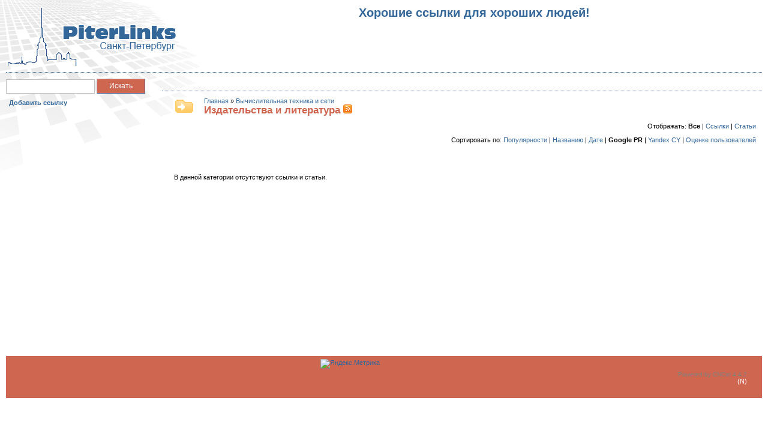

--- FILE ---
content_type: text/html; charset=utf-8
request_url: https://www.piterlinks.ru/evm/books/s4/
body_size: 3333
content:

    
<!DOCTYPE html PUBLIC "-//W3C//DTD XHTML 1.0 Strict//EN"
        "http://www.w3.org/TR/xhtml1/DTD/xhtml1-strict.dtd">
<html xmlns="http://www.w3.org/1999/xhtml">


    <head>
        <title>Издательства и литература - Каталог ссылок Piterlinks - Хоршие ссылки для хороших людей</title>
        <meta name="Content-Type" content="text/html; charset=utf8" />
        <link rel="stylesheet" type="text/css" media="all" href="/cncat_config/themes/piterlinks/style.css" />
        
        
        
            <link rel="alternate" type="application/rss+xml" title="RSS лента для &quot;%TITLE%&quot;" href="/cncat_rss.php?c=117" />
        
    </head>
    <body>
    <div id="top">
        <div id="cnlogo" class="cnleft"><a href="/" title="PiterLinks"><img alt="PiterLinks" src="/cncat_config/themes/piterlinks/images/logo1.png" /></a></div>
        <div id="title">
		<div id="" class="titname">Хорошие ссылки для хороших людей!</div>
		<div class="topbanner">
		
			<div class="banner"><!-- START INFOPITER IFRAME RICH MEDIA CACHE-BUST CODE for Piterlinks top -->
<script language="javascript"><!--
var id=580; var jar=new Date();var s=jar.getSeconds();var m=jar.getMinutes();
var flash=s*m+id;var cgi='https://www.bsystem.infopiter.ru';
var p='<iframe src="'+cgi+'/bview.html?gid=10&layout=multi&t=_blank&id='+flash+'&type=iframe" ';
p+='height=60 width=468 border=0 marginwidth=0 marginheight=0 hspace=0 ';
p+='vspace=0 frameborder=0 scrolling=no>';
p+='<a href="'+cgi+'/bcl.html?gid=10&layout=multi&id='+flash+'" target="_blank">';
p+='<img src="'+cgi+'/bview.html?gid=10&layout=multi&id='+flash+'" width=468 height=60 ';
p+='border=1 alt="Нажмите для перехода по ссылке"></a></iframe>'; document.write(p); // -->
</script><noscript><a href="https://www.bsystem.infopiter.ru/bcl.html?gid=10&layout=multi&id=580" target="_blank">
<img src="https://www.bsystem.infopiter.ru/bview.html?gid=10&layout=multi&id=580" width=468 height=60 border=1></a></noscript>
<!-- END INFOPITER IFRAME RICH MEDIA CODE --></div>
		
		</div>
        </div>
        
    </div>


    
    
        <script type="text/javascript">
        //<![CDATA[
            function baditem(l) 
            {
                t=screen.height/2-50;
                w=screen.width/2-50;
                wnd=window.open("","baditem"+l,"width=200,height=100,top="+t+",left="+w);
                wnd.document.write("<!DOCTYPE html PUBLIC '-//W3C//DTD HTML 4.01 Transitional//EN'><HTML><HEAD><TITLE>Предупреждение<"+"/TITLE><META http-equiv='Content-Type' content='text/html; charset=utf-8'><"+"/HEAD><BODY style='font-family:verdana;font-size:11px;color:gray;'><center><B>Вы уверены, что эта ссылка не работает?<"+"/B><br /><br />");
                wnd.document.write("<a href=/cncat_admin/baditem.php?bad="+l+">Да<"+"/a> &nbsp;|&nbsp; <a href='javascript:window.close();'>Нет<"+"/a><"+"/center><"+"/BODY><"+"/HTML>");
                wnd.document.close();
            }
        //]]>
        </script>
    

    <div id="cncontent">
    <div id="side_pane" class="cnleft">
        
    
            <form action="https://www.piterlinks.ru/search/" method="get" id="cn_search">
                <input type="text" name="cn_query" size="20" class="text" style="width: 140px;" value="" />
                <input type="submit" value="Искать" class="submit" onclick="submitSearchForm(3)" />
            </form>
            <script type="text/javascript">
            //<![CDATA[
              function submitSearchForm(furl)
              {
                  var search_form = document.getElementById('cn_search');
                  var cn_query_value  = search_form.elements[0].value.replace(/[<>\\/&%+]+/g, "");
                  if(furl > 0)
                  {
                      search_form.action += cn_query_value;
                      search_form.method = "post";
                      search_form.submit();
                  }
                  else
                  {
                      search_form.action += "&cn_query=" + cn_query_value;
                      search_form.method = "post";
                      search_form.submit();
                  }
              }
              //]]>
            </script>

    <div id="main_menu">
    <ul>
    
    <li><a href="https://www.piterlinks.ru/add/"><strong>Добавить ссылку</strong></a></li>
    
    
    
    </ul>
    
    </div>


        
            
            
        
        
        <div class="banner" style="margin-top: 10px;"><!-- START INFOPITER IFRAME RICH MEDIA CACHE-BUST CODE for Piterlinks left -->
<script language="javascript"><!--
var id=991; var jar=new Date();var s=jar.getSeconds();var m=jar.getMinutes();
var flash=s*m+id;var cgi='https://www.bsystem.infopiter.ru';
var p='<iframe src="'+cgi+'/bview.html?gid=11&layout=multi&t=_blank&id='+flash+'&type=iframe" ';
p+='height=400 width=240 border=0 marginwidth=0 marginheight=0 hspace=0 ';
p+='vspace=0 frameborder=0 scrolling=no>';
p+='<a href="'+cgi+'/bcl.html?gid=11&layout=multi&id='+flash+'" target="_blank">';
p+='<img src="'+cgi+'/bview.html?gid=11&layout=multi&id='+flash+'" width=240 height=400 ';
p+='border=1 alt="Нажмите для перехода по ссылке"></a></iframe>'; document.write(p); // -->
</script><noscript><a href="https://www.bsystem.infopiter.ru/bcl.html?gid=11&layout=multi&id=991" target="_blank">
<img src="https://www.bsystem.infopiter.ru/bview.html?gid=11&layout=multi&id=991" width=240 height=400 border=1></a></noscript>
<!-- END INFOPITER IFRAME RICH MEDIA CODE --></div>
        
        
    </div>
    <div id="cnmain">
        
        
        
         
        <div id="catitems">
           	<div class="caticon cnleft">                        	
	            	
			              <img src="/cncat_config/themes/piterlinks/images/category-big.gif" alt="" />
              	
            </div>
            <div class="cat_menu">
                
		                
            <div id="path">
                <div class="title">

                    <a href="https://www.piterlinks.ru/s4/">Главная</a> 
 &raquo; 
                    <a href="https://www.piterlinks.ru/evm/s4/">Вычислительная техника и сети</a>
 


                </div>
            </div>

	    	        
                <div class="cattitle">Издательства и литература
		                <a href="/cncat_rss.php?c=117"><img src="/cncat_config/themes/piterlinks/images/rss.gif" alt="RSS" /></a>
                    
		            </div>
		            <div class="itemtype">
	Отображать:

        
            <strong>Все</strong>
        
 | 
        
            <a href="https://www.piterlinks.ru/evm/books/p0/s4/t0/">Ссылки</a>
        
 | 
        
            <a href="https://www.piterlinks.ru/evm/books/p0/s4/t1/">Статьи</a>
        

</div>
                <div class="catdescr"></div>
                
		        	  <div class="sort">
		    	          
                    Сортировать по:

                    
                        <a href="https://www.piterlinks.ru/evm/books/p0/s0/">Популярности</a>
                    
 | 
                    
                        <a href="https://www.piterlinks.ru/evm/books/p0/s1/">Названию</a>
                    
 | 
                    
                        <a href="https://www.piterlinks.ru/evm/books/p0/s3/">Дате</a>
                    
 | 
                    
                        <strong>Google PR</strong>
                    
 | 
                    
                        <a href="https://www.piterlinks.ru/evm/books/p0/s5/">Yandex CY</a>
                    
 | 
                    
                        <a href="https://www.piterlinks.ru/evm/books/p0/s10/">Оценке пользователей</a>
                    


		    	      </div>
              </div>
              <div class="navbar">
                
              </div>
              <div class="items">
                  
    	            
                <div> 

                    </div>

    	            
    
        В данной категории отсутствуют ссылки и статьи.
    

                  
              </div>
              <div class="navbar">
                
              </div>
        </div>
    
    </div>
    </div>
    
      <div id="bottom">
        
            <div class="banner" style="float: left;"><!-- START INFOPITER IFRAME RICH MEDIA CACHE-BUST CODE for Piterlinks bottom -->
<script language="javascript"><!--
var id=67; var jar=new Date();var s=jar.getSeconds();var m=jar.getMinutes();
var flash=s*m+id;var cgi='https://www.bsystem.infopiter.ru';
var p='<iframe src="'+cgi+'/bview.html?gid=12&layout=multi&t=_blank&id='+flash+'&type=iframe" ';
p+='height=60 width=468 border=0 marginwidth=0 marginheight=0 hspace=0 ';
p+='vspace=0 frameborder=0 scrolling=no>';
p+='<a href="'+cgi+'/bcl.html?gid=12&layout=multi&id='+flash+'" target="_blank">';
p+='<img src="'+cgi+'/bview.html?gid=12&layout=multi&id='+flash+'" width=468 height=60 ';
p+='border=1 alt="Нажмите для перехода по ссылке"></a></iframe>'; document.write(p); // -->
</script><noscript><a href="https://www.bsystem.infopiter.ru/bcl.html?gid=12&layout=multi&id=67" target="_blank">
<img src="https://www.bsystem.infopiter.ru/bview.html?gid=12&layout=multi&id=67" width=468 height=60 border=1></a></noscript>
<!-- END INFOPITER IFRAME RICH MEDIA CODE --></div>
        
	<div style="float: left; text-align: center; width: 200px;">
	<!-- Yandex.Metrika informer -->
<a href="http://metrika.yandex.ru/stat/?id=22621330&amp;from=informer"
target="_blank" rel="nofollow"><img src="//bs.yandex.ru/informer/22621330/3_0_FFFFFFFF_EFEFEFFF_0_pageviews"
style="width:88px; height:31px; border:0;" alt="Яндекс.Метрика" title="Яндекс.Метрика: данные за сегодня (просмотры, визиты и уникальные посетители)" onclick="try{Ya.Metrika.informer({i:this,id:22621330,lang:'ru'});return false}catch(e){}"/></a>
<!-- /Yandex.Metrika informer -->

<!-- Yandex.Metrika counter -->
<script type="text/javascript">
(function (d, w, c) {
    (w[c] = w[c] || []).push(function() {
        try {
            w.yaCounter22621330 = new Ya.Metrika({id:22621330,
                    webvisor:true,
                    clickmap:true,
                    trackLinks:true,
                    accurateTrackBounce:true});
        } catch(e) { }
    });

    var n = d.getElementsByTagName("script")[0],
        s = d.createElement("script"),
        f = function () { n.parentNode.insertBefore(s, n); };
    s.type = "text/javascript";
    s.async = true;
    s.src = (d.location.protocol == "https:" ? "https:" : "http:") + "//mc.yandex.ru/metrika/watch.js";

    if (w.opera == "[object Opera]") {
        d.addEventListener("DOMContentLoaded", f, false);
    } else { f(); }
})(document, window, "yandex_metrika_callbacks");
</script>
<noscript><div><img src="//mc.yandex.ru/watch/22621330" style="position:absolute; left:-9999px;" alt="" /></div></noscript>
<!-- /Yandex.Metrika counter -->
	</div>
        <div class="copyright">
            <div style="color: gray; font-size: 90%;">Powered by <a onclick="window.open(this.href);return false;" href="http://www.cn-software.com/ru/cncat/" style="color: gray;">CNCat 4.4.2</a></div> (N)
        </div>
	</div>
    </body>
</html>



--- FILE ---
content_type: text/html
request_url: https://www.bsystem.infopiter.ru/bview.html?gid=11&layout=multi&t=_blank&id=1642&type=iframe
body_size: -9
content:
<a href="" target="_top"><img src="" border=0 width= height=></a>

--- FILE ---
content_type: text/css
request_url: https://www.piterlinks.ru/cncat_config/themes/piterlinks/style.css
body_size: 2836
content:
* {
    margin: 0;
    padding: 0;
}
body {
    font: normal 0.7em Verdana, sans-serif;
/*    background: #fff url('images/top-bckgr.gif') repeat-x;*/
	background: #FFFFFF url('images/pageglare.png') no-repeat fixed;
    color: black;
    margin: 10px;
	min-width: 1000px;
}
#top {
    height: 110px;
    width: 100%;
	border-bottom: 1px dotted #336699;
	margin-bottom: 10px;
}
#cnlogo {
    color: #5268a7;
    font-weight: bold;
    font-size: 130%;
    width: 300px;
}
#title {
	margin: 0;
	padding: 0;
	height: 100px;
	width: 100%;
/*	border: 1px solid grey;*/
}
.titname {
	height: 30px;
	margin: 0 0 0 300px;
	font-size: 20px;
	font-weight: bold;
	color: #336699;
/*	border: 1px solid red;*/
	text-align: center;
}
.topbanner {
	height: 60px;
	margin: 0 0 0 300px;
	text-align: center;
/*	border: 1px solid red;*/
}
#online {
	position: absolute;
/*	z-index: 10;*/
	top: 10px;
	right: 10px;
}
#side_pane {
  width: 250px;
  margin-right: 10px;
}
#search_form {
    height: 25px;
}
#cn_query {
    width: 145px;
    margin-right: 10px;
}
.clear {
    overflow: hidden;
    width: 100%;
}
a.button {
    background: transparent url('images/bg_button_a.gif') no-repeat scroll top right;
    color: #444;
    display: block;
    float: left;
    font: normal 12px arial, sans-serif;
    height: 24px;
    margin-right: 6px;
    padding-right: 18px;
    text-decoration: none;
}
a.button span {
    background: transparent url('images/bg_button.gif') no-repeat;
    display: block;
    line-height: 14px;
    padding: 5px 0 5px 18px;
} 
input, select {
    font: normal 1.0em Verdana, sans-serif;
    vertical-align: middle;
}
input.text {
    border: 1px solid #C0C0C0;
    padding: 5px 3px;
}
#main_menu {
    margin: 5px 0;
}
#main_menu ul{
    margin: 0; 
    padding: 0; 
}
#main_menu ul li {
    margin: -1px 0;
    padding: 5px;
    width: 240px;
}
a {
    color: #336699;
    text-decoration: none;
}
#cncontent {
    width: 100%;
}
#cnmain{
    display:block;
    padding-left: 260px;
}
#bottom {
	background-color: #CF6650;
    margin: 10px 0 0 0;
	padding: 5px 5px;
/*    width: 100%;*/
	height: 60px;
	clear: both;
}
#bottom .copyright {
    padding: 20px;
    text-align:right;
	color: #ffffff;
}
#bottom .copyright a {
	color: #ffffff;
}
#filters {
    border-bottom: 1px solid #CF6650;
}
#filters ul {
    margin-left: 15px;
}
#filters ul li{
    margin-left: 15px;
    margin: 10px 0;
}
.filter{
    color: threeddarkshadow;
    font-weight: bold;
    margin: 0 10px;
}

#cncontent li {
    list-style: none; 
}
table {
    border-collapse: collapse;
}

table td {
    vertical-align: top;
}
.cat_menu #path{
    margin-top: 10px;
}


a:hover {
    text-decoration: none;
}
a img {
    border: 0;
}

.banner{
	margin: 0;
	padding: 0;
	text-align: center;
}

#categories {
    width: 100%;
	display: inline-block;
	clear: both;
}
#categories ul li {
    padding: 0 10px;
} 
#categories .image {
    padding: 20px 10px 1px 1px;
    text-align:center;
}
#categories .title {
    font-size: 120%;
    font-weight: bold;
/*    white-space: nowrap;*/
    padding-top: 20px;
}
#categories .counter {
    font-weight: normal;
}
#categories .subcats {
    padding-top: 2px;
}

#catitems {
    width: 100%;
    margin-top: 20px;
    display: inline-block;
    border-top: 1px dotted #5167A5;
}

#catitems .caticon {
    width: 55px;
    text-align: center;
    vertical-align: top;
    padding: 10px 5px 10px 10px;
}


#catitems .catpath {
    text-align: left;
    font-size:90%;
    color:#777777;
    font-weight: bold;
    padding: 10px 20px 1px 5px;
}

#catitems .catpath a
{
 	color:#777777;
 	white-space: nowrap;
}
.favicon {
    border:0;
    width:16px;
    height:16px;
    margin:2px 10px 0 0;
}

#catitems .cattitle {
    text-align: left;
    font-size:150%;
    font-weight: bold;
    color:#CF6650;
    padding: 0px 20px 0px 5px;
}
#catitems .cattitle .catdescr {
    font-weight: normal;
    font-size: 60%;
}
#catitems .cattitle .edit, 
#catitems .cattitle .edit a {
	font-size:76%;
	color:#999999;	
	font-weight:normal
}


#catitems .itemtype {
    text-align: right;
    padding: 10px 10px 1px 10px;
    vertical-align: top;
    white-space: nowrap;
}

#catitems .sort {
    text-align: right;
    padding: 10px 10px 5px 10px;
    vertical-align: top;
}


#catitems .navbar {
    text-align: center;
    padding: 10px;
}

.pagenav {
    margin: 10px 35%;
    text-align: center;
}
.pagenav .page{
    margin-top: 2px;
}

.pagenav input {
    text-align: center;
    font-weight: bold;
    padding: 2px 3px;
    border: 1px solid #5167A5;
}

.pagenav a {
    padding: 0 5px;
}
#page #catitems{
    border: 0;
    margin: 0 20px;
}
#catitems .items {
    margin-top: 15px;
    padding: 10px 20px;
}
#catitems .item {
    margin-left: 60px;
}
#catitems .items .number {
    font-weight: bold;
    padding-right: 10px;
}

#catitems .items .link {
    font-size: 110%;
    white-space: normal;
    padding-top: 2px;
}

#catitems .items .rating {
    width: 100%;
    padding-left: 10px;
}

#catitems .items .info {
    font-size:80%;
    color: gray;
    padding-top: 3px;
}

#catitems .items .descr {
    padding-top: 5px;
    margin-bottom: 20px;
}

#catitems .items .url {
    padding-top: 5px;
    color: gray;
}


#catitems .items .control {
	border-top:3px solid #FFFFFF;
    padding: 5px 5px 15px 0px;
    background-color: #FFFFFF;
    border-bottom: 1px solid #E9E9E9;
}

#newitems, #stats {
    width: 250px;
    margin-top: 10px;    
}
.items ul {
    margin-left: 20px;
}
.items ul li {
    list-style: inherit;
    list-style-image: url(images/newlink.gif);
}
#stats .items ul li {
    list-style: inherit;
    list-style-image: url(images/stats.gif);
}
#newitems .title, #stats .title {
/*    background: #708EE1 url('images/newitemsbg.gif') repeat-x;*/
	background-color: #336699;
    color: white;
    border-bottom: 1px solid #336699;
	border-radius: 5px 5px 0 0;  /* свойство для тех кто его поддерживает */
	-moz-border-radius: 5px 5px 0 0;  /* для firefox */
	-webkit-border-radius: 5px 5px 0 0;  /* для Safari и Chrome */
    font-size: 120%;
    font-weight: bold;
    vertical-align: middle;
    white-space: nowrap;
    padding: 7px 20px 0;
    height: 22px;
	text-align: center;
}

#newitems .items, #stats .items {
    background: white;
    padding: 10px;
    border-left: 1px solid #336699;
    border-bottom: 1px solid #336699;
    border-right: 1px solid #336699;
	border-radius: 0 0 5px 5px;  /* свойство для тех кто его поддерживает */
	-moz-border-radius: 0 0 5px 5px;  /* для firefox */
	-webkit-border-radius: 0 0 5px 5px;  /* для Safari и Chrome */
}

#newitems .items .image, #stats .items .image {
    padding-right: 5px;
    padding-top:5px;
}

#newitems .items .link {
    font-size: 110%;
    padding-top:5px;
}

#newitems .items .link a {
    color: #336699;
}

#newitems .items .descr {
    padding: 5px 0;
    padding-top: 5px;
    padding-bottom: 5px;
}


#newarticles {
    width: 250px;
    margin-top: 10px;
}

#newarticles .title {
/*    background: #b3c86b url('images/newartbg.gif') repeat-x;*/
	background-color: #b3c86b;
    color: white;
    border-bottom: 1px solid #b3c86b;
	border-radius: 5px 5px 0 0;  /* свойство для тех кто его поддерживает */
	-moz-border-radius: 5px 5px 0 0;  /* для firefox */
	-webkit-border-radius: 5px 5px 0 0;  /* для Safari и Chrome */
    padding: 8px 20px 0;
    height: 22px;
    font-size: 120%;
    font-weight: bold;
    vertical-align: middle;
    white-space: nowrap;
	text-align: center;
}

#newarticles .items {
    background: white;
    padding: 10px 10px 10px 10px;
    border-left: 1px solid #b3c86b;
    border-bottom: 1px solid #b3c86b;
    border-right: 1px solid #b3c86b;
	border-radius: 0 0 5px 5px;  /* свойство для тех кто его поддерживает */
	-moz-border-radius: 0 0 5px 5px;  /* для firefox */
	-webkit-border-radius: 0 0 5px 5px;  /* для Safari и Chrome */
}

#newarticles .items .image {
    padding-right: 5px;
    padding-top:5px;
}

#newarticles .items .link {
    font-size: 110%;
    padding-top:5px;
}

#newarticles .items .link a {
    color: #336699;
}

#newarticles .items .descr {
    padding: 5px 0;
    padding-top: 5px;
    padding-bottom: 5px;
}


input.submit {
/*    background: url('images/butbg.gif') repeat-x;*/
    color: white;
	font-size: 12px;
	background-color: #CF6650;
    border-left: 1px solid #c0c0c0;
    border-top: 1px solid #c0c0c0;
    border-right: 1px solid #4f64a0;
    border-bottom: 1px solid #4f64a0;
    height: 25px;
	margin: 0;
    padding: 3px 20px 5px 20px;
	vertical-align: middle;
}

#ext {
    margin: 0 20px;
}

#ext .name {
    padding: 5px 20px;
    font-weight: bold;
    color: #496dab;
    width: 200px;
}

#ext .text {
    padding: 5px 20px;
}

#ext .cat {
    padding: 2px 0;
}

#ext_article {

    margin-right:350px;
}

#ext_article .descr {
    padding: 10px 20px 20px;
}
#ext .button, #ext_article .button{
    margin-top: 10px;
}
#ext_article .control, #ext .control {
    margin-top: 40px;
}
.comment {
    background-color: #F3FADD;
    border-top: 1px solid #FFFFFF;
    padding: 10px;
}
#article_info {
    padding-right: 20px;
    width: 300px;
}

#article_info .info {
    margin: 0 0 20px 0;
    background: white;
    border: 1px solid #5167A5;
}

#article_info .info .name {
    padding: 5px 20px;
    font-weight: bold;
    color: #496dab;
    white-space: nowrap;
}

#article_info .info .text {
    padding: 5px 20px;
}

#article_info .info .cat {
    padding: 2px 0;
}

#add_table .title, #page404 .title, 
#page .title, #ext_article .title{
    border-bottom: 1px solid #CF6650;
    color: #336699;
    font-size: 130%;
    font-weight: bold;
    padding-bottom: 10px;
    padding-left: 10px;
    margin-bottom: 20px;
}
#add_table #add_page{
    padding: 0 10px;
}
#add_table .top {
	height: 10px
}


#add_table .name {
    padding: 5px 20px;
    font-weight: bold;
    color: #496dab;
}

#add_table .field {
    padding: 5px 20px;
}

#add_table .text {
    padding: 5px 20px;
}

#add_table .field input {
    padding: 2px 5px;
}

#add_table input.text {
    width: 300px;
}

#add_table input.read {
    width: 300px;
    border: 1px solid #5167A5;
    background: #fafafa;
    padding: 3px 5px;
    cursor: default;
}

#add_table td textarea {
    width: 100%;
    height: 100px;
}

#add_table td.submit {
    text-align: right;
    padding: 10px;
}

#add_table td.submit input {
    padding: 2px 20px;
}

/*#add_table */ul.errors {
    color: red;
}


#add_table .categories {
    white-space: nowrap;
    height: 300px;
    overflow: scroll;
    border: 1px solid #5167A5;
}

#add_table .categories ul {
    margin: 4px 20px;
    list-style: none;
}

#add_table .categories li input {
    margin: 3px !important;
    margin: 0;
    vertical-align: middle;
}

#add_table .backlinks {
    background: #f8f8f8;
}

#add_table .backlinks .code_backlink {
    border: 1px solid #5167A5;
    width: 50%;
}

#add_table .backlinks .user_code {
    overflow: scroll;
    height: 70px; 
    margin: 5px;
    border: 1px solid gray;
    background: white;
}

#add_table .backlinks .preview_backlink {
    border: 1px solid #5167A5;
    vertical-align: middle;
    width:50%;
    text-align: center;
}
#error404 {
}
#error404 .text {
    padding: 0 20px;
}
#error404 .msg {
    padding: 20px;
    background: white;
    border: 1px solid #5167A5;
}
#map {
}
#map .mapcat {
    padding: 0 20px;
}

#map .mapcat .categories {
    border: 1px solid #5167A5;
    padding: 10px 20px;
}
#map .mapcat .categories ul li{
    margin-left: 50px;
}
.level1 {
    font-size: 15px;
    font-weight: bold;
}

.level2 {
    font-size: 13px;
    font-weight: bold;
}

.level3 {
    font-size: 12px;
    font-weight: bold;
}

.level4, .level5, .level6, .level7, .level8, .level9, .level10 {
    font-size: 11px;
    font-weight: normal;
}

/* Calendar */
.calendar {
    visibility: hidden;
    background-color: white;
    z-index: 9999;
    border: solid 1px #34783E;
    position: absolute;
    margin-top: 25px;
    margin-left: 30px;
}
.caledar_iframe{
    position: absolute; 
    z-index: -1; 
    top: 0; 
    left: 0; 
    width: 100%; 
    height: 100%; 
    filter: alpha(opacity=0);
    border:0;
    overflow: hidden;
}
.ctable {
    width: 210px;
}
.ctbl0 td {
    background: #9bc871;
    border: 1px solid white;
    color: white;
    padding: 4px;
}
.ctbl2 td {
    background: #e8f0f4;
    border: 1px solid white;
    padding: 4px;
}

#stats .items .info {
    padding: 5px 0;
}     

.cnleft{
    float:left;
}
.cnright{
    float:right;
}
p, center, ol, ul {
    margin: 10px 0;
}